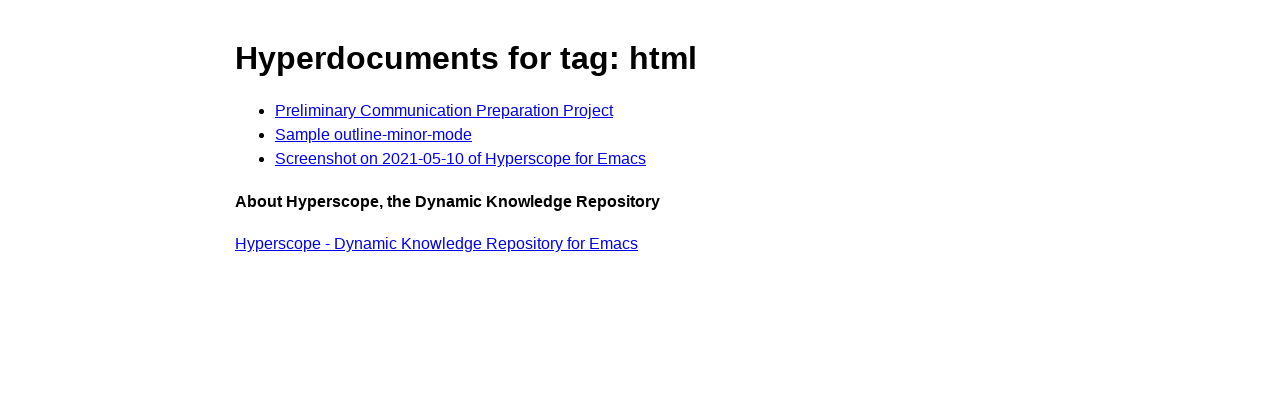

--- FILE ---
content_type: text/html; charset=utf-8
request_url: https://hyperscope.link/tags/html.html
body_size: 698
content:
<!doctype html public "-//W3C//DTD HTML 4.0 Transitional //EN">
<html>
<head>
  <meta name="GENERATOR" content="mkd2html 2.2.7">
  <meta http-equiv="Content-Type" content="text/html; charset=utf-8">
  <title>Hyperscope hyperdocuments for tag: html</title>
  <meta name="viewport" content="width=device-width, initial-scale=1">
  <style> body { max-width: 90ch; line-height: 1.5; padding: 2ch; margin: auto; font-family: "Helvetica", "Arial", sans-serif; } h1,h2,h3,h4,h5,h6 { line-height: 1.2; } pre { width: 100%; margin: 2ch; padding: 1ch; background: #f5deb3; border: 2px solid #777; } pre code { tab-width: 4; color #333; } </style>
</head>
<body>
<h1>Hyperdocuments for tag: html</h1>

<ul>
<li><a href="https://hyperscope.link/3/6/8/0/3/pcpp.html">Preliminary Communication Preparation Project</a></li>
<li><a href="https://hyperscope.link/3/7/2/5/5/Sample-outline-minor-mode-37255.html">Sample outline-minor-mode</a></li>
<li><a href="https://hyperscope.link/3/7/2/7/3/Screenshot-on-2021-05-10-of-Hyperscope-for-Emacs-37273.html">Screenshot on 2021-05-10 of Hyperscope for Emacs</a></li>
</ul>


<h4>About Hyperscope, the Dynamic Knowledge Repository</h4>

<p><a href="https://hyperscope.link">Hyperscope - Dynamic Knowledge Repository for Emacs</a></p>
</body>
</html>
